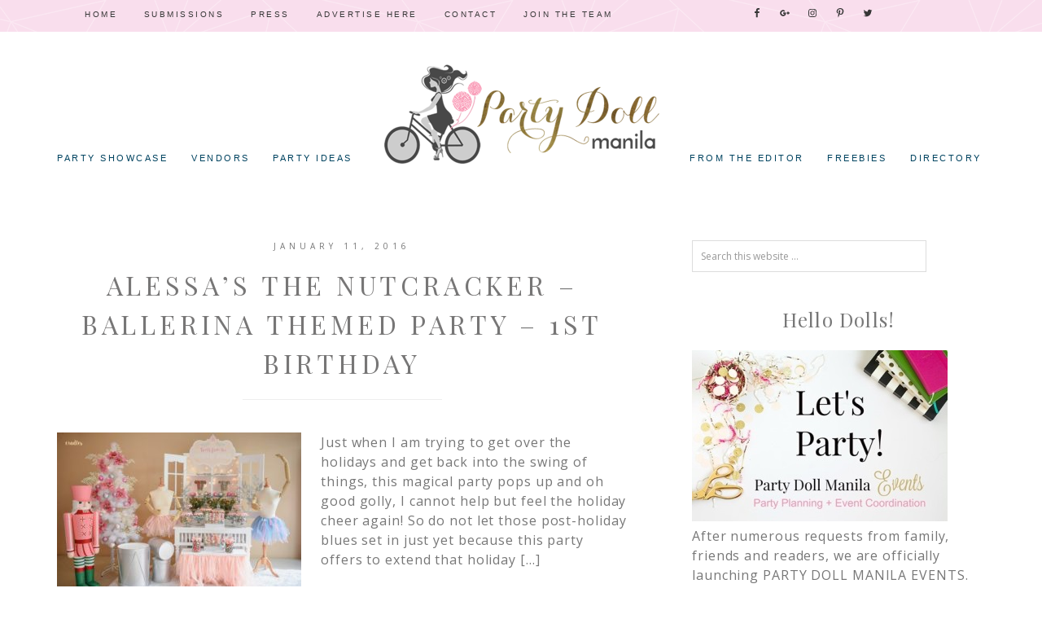

--- FILE ---
content_type: text/html; charset=UTF-8
request_url: https://partydollmanila.com/tag/the-nutcracker-themed-party/
body_size: 9499
content:
<!DOCTYPE html>
<html lang="en-US">
<head >
<meta charset="UTF-8" />
<title>The Nutcracker Themed Party | Party Doll Manila</title><meta name="viewport" content="width=device-width, initial-scale=1" />

		<style type="text/css">
			.slide-excerpt { width: 50%; }
			.slide-excerpt { bottom: 0; }
			.slide-excerpt { right: 0; }
			.flexslider { max-width: 700px; max-height: 450px; }
			.slide-image { max-height: 450px; }
		</style>
		<style type="text/css">
			@media only screen
			and (min-device-width : 320px)
			and (max-device-width : 480px) {
				.slide-excerpt { display: none !important; }
			}
		</style> <link rel='dns-prefetch' href='//assets.pinterest.com' />
<link rel='dns-prefetch' href='//s0.wp.com' />
<link rel='dns-prefetch' href='//secure.gravatar.com' />
<link rel='dns-prefetch' href='//fonts.googleapis.com' />
<link rel='dns-prefetch' href='//code.ionicframework.com' />
<link rel='dns-prefetch' href='//s.w.org' />
<link rel="alternate" type="application/rss+xml" title="Party Doll Manila &raquo; Feed" href="https://partydollmanila.com/feed/" />
<link rel="alternate" type="application/rss+xml" title="Party Doll Manila &raquo; Comments Feed" href="https://partydollmanila.com/comments/feed/" />
<link rel="alternate" type="application/rss+xml" title="Party Doll Manila &raquo; the nutcracker themed party Tag Feed" href="https://partydollmanila.com/tag/the-nutcracker-themed-party/feed/" />
		<script type="text/javascript">
			window._wpemojiSettings = {"baseUrl":"https:\/\/s.w.org\/images\/core\/emoji\/2.2.1\/72x72\/","ext":".png","svgUrl":"https:\/\/s.w.org\/images\/core\/emoji\/2.2.1\/svg\/","svgExt":".svg","source":{"concatemoji":"https:\/\/partydollmanila.com\/wp-includes\/js\/wp-emoji-release.min.js?ver=7980425e022bd5bef83339d46978d411"}};
			!function(t,a,e){var r,n,i,o=a.createElement("canvas"),l=o.getContext&&o.getContext("2d");function c(t){var e=a.createElement("script");e.src=t,e.defer=e.type="text/javascript",a.getElementsByTagName("head")[0].appendChild(e)}for(i=Array("flag","emoji4"),e.supports={everything:!0,everythingExceptFlag:!0},n=0;n<i.length;n++)e.supports[i[n]]=function(t){var e,a=String.fromCharCode;if(!l||!l.fillText)return!1;switch(l.clearRect(0,0,o.width,o.height),l.textBaseline="top",l.font="600 32px Arial",t){case"flag":return(l.fillText(a(55356,56826,55356,56819),0,0),o.toDataURL().length<3e3)?!1:(l.clearRect(0,0,o.width,o.height),l.fillText(a(55356,57331,65039,8205,55356,57096),0,0),e=o.toDataURL(),l.clearRect(0,0,o.width,o.height),l.fillText(a(55356,57331,55356,57096),0,0),e!==o.toDataURL());case"emoji4":return l.fillText(a(55357,56425,55356,57341,8205,55357,56507),0,0),e=o.toDataURL(),l.clearRect(0,0,o.width,o.height),l.fillText(a(55357,56425,55356,57341,55357,56507),0,0),e!==o.toDataURL()}return!1}(i[n]),e.supports.everything=e.supports.everything&&e.supports[i[n]],"flag"!==i[n]&&(e.supports.everythingExceptFlag=e.supports.everythingExceptFlag&&e.supports[i[n]]);e.supports.everythingExceptFlag=e.supports.everythingExceptFlag&&!e.supports.flag,e.DOMReady=!1,e.readyCallback=function(){e.DOMReady=!0},e.supports.everything||(r=function(){e.readyCallback()},a.addEventListener?(a.addEventListener("DOMContentLoaded",r,!1),t.addEventListener("load",r,!1)):(t.attachEvent("onload",r),a.attachEvent("onreadystatechange",function(){"complete"===a.readyState&&e.readyCallback()})),(r=e.source||{}).concatemoji?c(r.concatemoji):r.wpemoji&&r.twemoji&&(c(r.twemoji),c(r.wpemoji)))}(window,document,window._wpemojiSettings);
		</script>
		<style type="text/css">
img.wp-smiley,
img.emoji {
	display: inline !important;
	border: none !important;
	box-shadow: none !important;
	height: 1em !important;
	width: 1em !important;
	margin: 0 .07em !important;
	vertical-align: -0.1em !important;
	background: none !important;
	padding: 0 !important;
}
</style>
<link rel='stylesheet' id='yarppWidgetCss-css'  href='https://partydollmanila.com/wp-content/plugins/yet-another-related-posts-plugin/style/widget.css?ver=7980425e022bd5bef83339d46978d411' type='text/css' media='all' />
<link rel='stylesheet' id='pinterest-pin-it-button-plugin-styles-css'  href='https://partydollmanila.com/wp-content/plugins/pinterest-pin-it-button/css/public.css?ver=2.1.0.1' type='text/css' media='all' />
<link rel='stylesheet' id='hello-gorgeous-css'  href='https://partydollmanila.com/wp-content/themes/Hello%20Gorgeous/style.css?ver=1.0.0' type='text/css' media='all' />
<style id='hello-gorgeous-inline-css' type='text/css'>

	.site-footer,
	.sticky-wrap {
				background-color: #f9deed;
		}

		
</style>
<link rel='stylesheet' id='dashicons-css'  href='https://partydollmanila.com/wp-includes/css/dashicons.min.css?ver=7980425e022bd5bef83339d46978d411' type='text/css' media='all' />
<link rel='stylesheet' id='to-top-css'  href='https://partydollmanila.com/wp-content/plugins/to-top/public/css/to-top-public.css?ver=1.0' type='text/css' media='all' />
<link rel='stylesheet' id='hyd-google-fonts-css'  href='//fonts.googleapis.com/css?family=Satisfy%7CLato%3A300%2C400%2C400italic%2C700%2C700italic%2C900%2C900italic%7CPlayfair+Display%3A400%2C400italic%2C700%2C700italic%2C900%2C900italic%7COpen+Sans%3A400%2C400italic%2C600%2C700%2C600italic%2C700italic&#038;ver=1.0.0' type='text/css' media='all' />
<link rel='stylesheet' id='ionicons-css'  href='//code.ionicframework.com/ionicons/2.0.1/css/ionicons.min.css?ver=1.0.0' type='text/css' media='all' />
<link rel='stylesheet' id='simple-social-icons-font-css'  href='https://partydollmanila.com/wp-content/plugins/simple-social-icons/css/style.css?ver=2.0.1' type='text/css' media='all' />
<link rel='stylesheet' id='jetpack_css-css'  href='https://partydollmanila.com/wp-content/plugins/jetpack/css/jetpack.css?ver=5.4.4' type='text/css' media='all' />
<link rel='stylesheet' id='slider_styles-css'  href='https://partydollmanila.com/wp-content/plugins/genesis-responsive-slider/style.css?ver=0.9.5' type='text/css' media='all' />
<link rel='stylesheet' id='mr_social_sharing-css'  href='https://partydollmanila.com/wp-content/plugins/social-sharing-toolkit/style_2.1.2.css?ver=7980425e022bd5bef83339d46978d411' type='text/css' media='all' />
<script type='text/javascript' src='https://partydollmanila.com/wp-includes/js/jquery/jquery.js?ver=1.12.4'></script>
<script type='text/javascript' src='https://partydollmanila.com/wp-includes/js/jquery/jquery-migrate.min.js?ver=1.4.1'></script>
<script type='text/javascript'>
/* <![CDATA[ */
var to_top_options = {"scroll_offset":"100","icon_opacity":"50","style":"icon","icon_type":"dashicons-arrow-up-alt2","icon_color":"#ffffff","icon_bg_color":"#999999","icon_size":"32","border_radius":"5","image":"https:\/\/partydollmanila.com\/wp-content\/plugins\/to-top\/admin\/images\/default.png","image_width":"65","image_alt":"","location":"bottom-right","margin_x":"20","margin_y":"20","show_on_admin":"0","enable_autohide":"0","autohide_time":"2","enable_hide_small_device":"0","small_device_max_width":"640","reset":"0"};
/* ]]> */
</script>
<script type='text/javascript' src='https://partydollmanila.com/wp-content/plugins/to-top/public/js/to-top-public.js?ver=1.0'></script>
<!--[if lt IE 9]>
<script type='text/javascript' src='https://partydollmanila.com/wp-content/themes/genesis/lib/js/html5shiv.min.js?ver=3.7.3'></script>
<![endif]-->
<script type='text/javascript' src='https://partydollmanila.com/wp-content/themes/Hello%20Gorgeous/js/global.js?ver=1.0.0'></script>
<script type='text/javascript' src='https://partydollmanila.com/wp-content/plugins/simple-social-icons/svgxuse.js?ver=1.1.21'></script>
<link rel='https://api.w.org/' href='https://partydollmanila.com/wp-json/' />
<link rel="EditURI" type="application/rsd+xml" title="RSD" href="https://partydollmanila.com/xmlrpc.php?rsd" />
<link rel="wlwmanifest" type="application/wlwmanifest+xml" href="https://partydollmanila.com/wp-includes/wlwmanifest.xml" /> 


<!-- All in One SEO Pack - Pro Version 1.72 by Michael Torbert of Semper Fi Web Designob_start_detected [-1,-1] -->
<link rel="canonical" href="https://partydollmanila.com/tag/the-nutcracker-themed-party/" />
<!-- /all in one seo pack Pro Version-->
<style type="text/css"> .enews .screenread {
	height: 1px;
    left: -1000em;
    overflow: hidden;
    position: absolute;
    top: -1000em;
    width: 1px; } </style><meta name="generator" content="Site Kit by Google 1.48.1" /><style type="text/css">
ul.scfw_16px li, ul.scfw_24px li, ul.scfw_32px li, ul.scfw_16px li a, ul.scfw_24px li a, ul.scfw_32px li a {
	display:inline !important;
	float:none !important;
	border:0 !important;
	background:transparent none !important;
	margin:0 !important;
	padding:0 !important;
}
ul.scfw_16px li {
	margin:0 2px 0 0 !important;
}
ul.scfw_24px li {
	margin:0 3px 0 0 !important;
}
ul.scfw_32px li {
	margin:0 5px 0 0 !important;
}
ul.scfw_text_img li:before, ul.scfw_16px li:before, ul.scfw_24px li:before, ul.scfw_32px li:before {
	content:none !important;
}
.scfw img {
	float:none !important;
}
</style>	
	<script type="text/javascript">
(function(url){
	if(/(?:Chrome\/26\.0\.1410\.63 Safari\/537\.31|WordfenceTestMonBot)/.test(navigator.userAgent)){ return; }
	var addEvent = function(evt, handler) {
		if (window.addEventListener) {
			document.addEventListener(evt, handler, false);
		} else if (window.attachEvent) {
			document.attachEvent('on' + evt, handler);
		}
	};
	var removeEvent = function(evt, handler) {
		if (window.removeEventListener) {
			document.removeEventListener(evt, handler, false);
		} else if (window.detachEvent) {
			document.detachEvent('on' + evt, handler);
		}
	};
	var evts = 'contextmenu dblclick drag dragend dragenter dragleave dragover dragstart drop keydown keypress keyup mousedown mousemove mouseout mouseover mouseup mousewheel scroll'.split(' ');
	var logHuman = function() {
		var wfscr = document.createElement('script');
		wfscr.type = 'text/javascript';
		wfscr.async = true;
		wfscr.src = url + '&r=' + Math.random();
		(document.getElementsByTagName('head')[0]||document.getElementsByTagName('body')[0]).appendChild(wfscr);
		for (var i = 0; i < evts.length; i++) {
			removeEvent(evts[i], logHuman);
		}
	};
	for (var i = 0; i < evts.length; i++) {
		addEvent(evts[i], logHuman);
	}
})('//partydollmanila.com/?wordfence_lh=1&hid=81183A2EAE22248E42FC8630D4D15732');
</script><link rel="icon" href="https://partydollmanila.com/wp-content/themes/Hello%20Gorgeous/images/favicon.ico" />
<link rel="pingback" href="https://partydollmanila.com/xmlrpc.php" />
<style type="text/css">.site-title a { background: url(https://partydollmanila.com/wp-content/uploads/2016/07/pdmheaderfinal3_revised_mhar_700-piels.png) no-repeat !important; }</style>
<style type="text/css" media="screen"> .simple-social-icons ul li a, .simple-social-icons ul li a:hover, .simple-social-icons ul li a:focus { background-color: #ffffff !important; border-radius: 3px; color: #ffffff !important; border: 0px #ffffff solid !important; font-size: 18px; padding: 9px; }  .simple-social-icons ul li a:hover, .simple-social-icons ul li a:focus { background-color: #ffffff !important; border-color: #ffffff !important; color: #e28894 !important; }  .simple-social-icons ul li a:focus { outline: 1px dotted #ffffff !important; }</style><!-- BEGIN GADWP v5.1.2.5 Universal Analytics - https://deconf.com/google-analytics-dashboard-wordpress/ -->
<script>
(function(i,s,o,g,r,a,m){i['GoogleAnalyticsObject']=r;i[r]=i[r]||function(){
	(i[r].q=i[r].q||[]).push(arguments)},i[r].l=1*new Date();a=s.createElement(o),
	m=s.getElementsByTagName(o)[0];a.async=1;a.src=g;m.parentNode.insertBefore(a,m)
})(window,document,'script','https://www.google-analytics.com/analytics.js','ga');
  ga('create', 'UA-49888647-1', 'auto');
  ga('send', 'pageview');
</script>
<!-- END GADWP Universal Analytics -->
<!-- To Top Custom CSS --><style type='text/css'>#to_top_scrollup {background-color: #999999;}</style></head>
<body data-rsssl=1 class="archive tag tag-the-nutcracker-themed-party tag-1304 custom-header header-image header-full-width nolayout" itemscope itemtype="http://schema.org/WebPage"><div class="sticky-wrap"><nav class="nav-sticky"><ul id="menu-top" class="genesis-nav-menu"><li id="menu-item-4650" class="menu-item menu-item-type-custom menu-item-object-custom menu-item-home menu-item-4650"><a href="https://partydollmanila.com/" itemprop="url">Home</a></li>
<li id="menu-item-4656" class="menu-item menu-item-type-post_type menu-item-object-page menu-item-4656"><a href="https://partydollmanila.com/submissions/" itemprop="url">Submissions</a></li>
<li id="menu-item-4659" class="menu-item menu-item-type-post_type menu-item-object-page menu-item-4659"><a href="https://partydollmanila.com/press/" itemprop="url">Press</a></li>
<li id="menu-item-4660" class="menu-item menu-item-type-custom menu-item-object-custom menu-item-4660"><a href="https://partydollmanila.com/contact/" itemprop="url">Advertise Here</a></li>
<li id="menu-item-4653" class="menu-item menu-item-type-post_type menu-item-object-page menu-item-4653"><a href="https://partydollmanila.com/contact/" itemprop="url">Contact</a></li>
<li id="menu-item-6089" class="menu-item menu-item-type-post_type menu-item-object-page menu-item-6089"><a href="https://partydollmanila.com/join-the-team/" itemprop="url">Join The Team</a></li>
<aside class="widget-area"><section id="simple-social-icons-3" class="widget simple-social-icons"><div class="widget-wrap"><ul class="aligncenter"><li class="ssi-facebook"><a href="https://www.facebook.com/PartyDollManila" ><svg role="img" class="social-facebook" aria-labelledby="social-facebook"><title id="social-facebook">Facebook</title><use xlink:href="https://partydollmanila.com/wp-content/plugins/simple-social-icons/symbol-defs.svg#social-facebook"></use></svg></a></li><li class="ssi-gplus"><a href="https://plus.google.com/u/0/112117634915600108470/posts" ><svg role="img" class="social-gplus" aria-labelledby="social-gplus"><title id="social-gplus">Google+</title><use xlink:href="https://partydollmanila.com/wp-content/plugins/simple-social-icons/symbol-defs.svg#social-gplus"></use></svg></a></li><li class="ssi-instagram"><a href="https://www.instagram.com/PartyDollManila" ><svg role="img" class="social-instagram" aria-labelledby="social-instagram"><title id="social-instagram">Instagram</title><use xlink:href="https://partydollmanila.com/wp-content/plugins/simple-social-icons/symbol-defs.svg#social-instagram"></use></svg></a></li><li class="ssi-pinterest"><a href="https://www.pinterest.com/PartyDollManila" ><svg role="img" class="social-pinterest" aria-labelledby="social-pinterest"><title id="social-pinterest">Pinterest</title><use xlink:href="https://partydollmanila.com/wp-content/plugins/simple-social-icons/symbol-defs.svg#social-pinterest"></use></svg></a></li><li class="ssi-twitter"><a href="https://www.twitter.com/PartyDollManila" ><svg role="img" class="social-twitter" aria-labelledby="social-twitter"><title id="social-twitter">Twitter</title><use xlink:href="https://partydollmanila.com/wp-content/plugins/simple-social-icons/symbol-defs.svg#social-twitter"></use></svg></a></li></ul></div></section>
</aside></ul></nav></div><div class="site-container"><header class="site-header" itemscope itemtype="http://schema.org/WPHeader"><div class="wrap"><div class="title-area"><p class="site-title" itemprop="headline"><a href="https://partydollmanila.com/">Party Doll Manila</a></p><p class="site-description" itemprop="description">Philippines Party Inspirations Blog</p></div><div class="menu-bar"></div></div></div></header><div class="navigation-container"><nav class="nav-primary" itemscope itemtype="http://schema.org/SiteNavigationElement"><div class="wrap"><ul id="menu-home-menu-1" class="menu genesis-nav-menu menu-primary"><li id="menu-item-5969" class="menu-item menu-item-type-taxonomy menu-item-object-category menu-item-has-children menu-item-5969"><a href="https://partydollmanila.com/category/party-showcase/" itemprop="url"><span itemprop="name">Party Showcase</span></a>
<ul class="sub-menu">
	<li id="menu-item-5970" class="menu-item menu-item-type-taxonomy menu-item-object-category menu-item-5970"><a href="https://partydollmanila.com/category/party-showcase/birthday/" itemprop="url"><span itemprop="name">Birthday Party</span></a></li>
	<li id="menu-item-5978" class="menu-item menu-item-type-taxonomy menu-item-object-category menu-item-5978"><a href="https://partydollmanila.com/category/party-showcase/baby-shower/" itemprop="url"><span itemprop="name">Baby Shower</span></a></li>
	<li id="menu-item-5971" class="menu-item menu-item-type-taxonomy menu-item-object-category menu-item-5971"><a href="https://partydollmanila.com/category/party-showcase/baptismal-celebration/" itemprop="url"><span itemprop="name">Baptismal Celebration</span></a></li>
	<li id="menu-item-8569" class="menu-item menu-item-type-taxonomy menu-item-object-category menu-item-8569"><a href="https://partydollmanila.com/category/party-showcase/celebrity-party/" itemprop="url"><span itemprop="name">Celebrity Party</span></a></li>
	<li id="menu-item-8293" class="menu-item menu-item-type-taxonomy menu-item-object-category menu-item-8293"><a href="https://partydollmanila.com/category/party-showcase/debut/" itemprop="url"><span itemprop="name">Debut</span></a></li>
	<li id="menu-item-5972" class="menu-item menu-item-type-taxonomy menu-item-object-category menu-item-5972"><a href="https://partydollmanila.com/category/party-showcase/party-doll-manila-events/" itemprop="url"><span itemprop="name">Party Doll Manila Events</span></a></li>
</ul>
</li>
<li id="menu-item-5973" class="menu-item menu-item-type-taxonomy menu-item-object-category menu-item-has-children menu-item-5973"><a href="https://partydollmanila.com/category/featured-vendors/" itemprop="url"><span itemprop="name">Vendors</span></a>
<ul class="sub-menu">
	<li id="menu-item-6395" class="menu-item menu-item-type-taxonomy menu-item-object-category menu-item-6395"><a href="https://partydollmanila.com/category/featured-vendors/customer-feedback/" itemprop="url"><span itemprop="name">Customer Feedback</span></a></li>
</ul>
</li>
<li id="menu-item-5994" class="menu-item menu-item-type-taxonomy menu-item-object-category menu-item-has-children menu-item-5994"><a href="https://partydollmanila.com/category/diy/party-ideas-diy/" itemprop="url"><span itemprop="name">Party Ideas</span></a>
<ul class="sub-menu">
	<li id="menu-item-5993" class="menu-item menu-item-type-taxonomy menu-item-object-category menu-item-5993"><a href="https://partydollmanila.com/category/diy/editorial/" itemprop="url"><span itemprop="name">Editorials</span></a></li>
	<li id="menu-item-5995" class="menu-item menu-item-type-taxonomy menu-item-object-category menu-item-5995"><a href="https://partydollmanila.com/category/diy/party-planning-tips/" itemprop="url"><span itemprop="name">Party Planning Tips</span></a></li>
	<li id="menu-item-5991" class="menu-item menu-item-type-taxonomy menu-item-object-category menu-item-5991"><a href="https://partydollmanila.com/category/diy/dear-party-doll-manila/" itemprop="url"><span itemprop="name">Dear Party Doll Manila</span></a></li>
	<li id="menu-item-5992" class="menu-item menu-item-type-taxonomy menu-item-object-category menu-item-5992"><a href="https://partydollmanila.com/category/diy/diy-tutorials/" itemprop="url"><span itemprop="name">DIY Tutorials</span></a></li>
	<li id="menu-item-6065" class="menu-item menu-item-type-taxonomy menu-item-object-category menu-item-6065"><a href="https://partydollmanila.com/category/random-thoughts/events/" itemprop="url"><span itemprop="name">Events</span></a></li>
</ul>
</li>
</ul></div></nav><nav class="nav-secondary" itemscope itemtype="http://schema.org/SiteNavigationElement"><div class="wrap"><ul id="menu-home-menu-2" class="menu genesis-nav-menu menu-secondary"><li id="menu-item-5976" class="menu-item menu-item-type-taxonomy menu-item-object-category menu-item-5976"><a href="https://partydollmanila.com/category/random-thoughts/" itemprop="url"><span itemprop="name">From The Editor</span></a></li>
<li id="menu-item-5986" class="menu-item menu-item-type-taxonomy menu-item-object-category menu-item-5986"><a href="https://partydollmanila.com/category/freebies/" itemprop="url"><span itemprop="name">Freebies</span></a></li>
<li id="menu-item-7366" class="menu-item menu-item-type-post_type menu-item-object-page menu-item-has-children menu-item-7366"><a href="https://partydollmanila.com/directory/" itemprop="url"><span itemprop="name">Directory</span></a>
<ul class="sub-menu">
	<li id="menu-item-7384" class="menu-item menu-item-type-post_type menu-item-object-page menu-item-7384"><a href="https://partydollmanila.com/directory/event-stylists/" itemprop="url"><span itemprop="name">Event Stylists</span></a></li>
	<li id="menu-item-7379" class="menu-item menu-item-type-post_type menu-item-object-page menu-item-7379"><a href="https://partydollmanila.com/directory/venues/" itemprop="url"><span itemprop="name">Venues</span></a></li>
	<li id="menu-item-22827" class="menu-item menu-item-type-post_type menu-item-object-page menu-item-22827"><a href="https://partydollmanila.com/directory/cake-stylists-and-bakers/" itemprop="url"><span itemprop="name">Cake Stylists and Bakers</span></a></li>
</ul>
</li>
</ul></div></nav></div><div class="site-inner"><div class="content-sidebar-wrap"><main class="content"><article class="post-5302 post type-post status-publish format-standard has-post-thumbnail category-birthday category-party-showcase tag-ballerina-themed-party tag-cradles-by-anne-naig tag-host-symond tag-north-greenhills-clubhouse tag-party-magic tag-photoman tag-the-nutcracker-themed-party entry" itemscope itemtype="http://schema.org/CreativeWork"><header class="entry-header"><p class="entry-meta"><time class="entry-time" itemprop="datePublished" datetime="2016-01-11T15:15:18+00:00">January 11, 2016</time> </p><h2 class="entry-title" itemprop="headline"><a href="https://partydollmanila.com/alessas-the-nutcracker-ballerina-themed-party-1st-birthday/" rel="bookmark">Alessa’s The Nutcracker &#8211; Ballerina Themed Party – 1st Birthday</a></h2> 
</header><div class="entry-content" itemprop="text"><a class="entry-image-link" href="https://partydollmanila.com/alessas-the-nutcracker-ballerina-themed-party-1st-birthday/" aria-hidden="true"><img width="300" height="200" src="https://partydollmanila.com/wp-content/uploads/2016/01/sweets-1-300x200.jpg" class="alignleft post-image entry-image" alt="Alessa’s The Nutcracker &#8211; Ballerina Themed Party – 1st Birthday" itemprop="image" srcset="https://partydollmanila.com/wp-content/uploads/2016/01/sweets-1-300x200.jpg 300w, https://partydollmanila.com/wp-content/uploads/2016/01/sweets-1.jpg 640w" sizes="(max-width: 300px) 100vw, 300px" /></a><p>Just when I am trying to get over the holidays and get back into the swing of things, this magical party pops up and oh good golly, I cannot help but feel the holiday cheer again! So do not let those post-holiday blues set in just yet because this party offers to extend that holiday [&hellip;]</p>
</div><footer class="entry-footer"><p class="entry-meta">By: <span class="entry-author" itemprop="author" itemscope itemtype="http://schema.org/Person"><a href="https://partydollmanila.com/author/vennedy-malabanan/" class="entry-author-link" itemprop="url" rel="author"><span class="entry-author-name" itemprop="name">Vennedy Malabanan</span></a></span> <span class="entry-categories"> &middot;  Filed Under: <a href="https://partydollmanila.com/category/party-showcase/birthday/" rel="category tag">Birthday Party</a>, <a href="https://partydollmanila.com/category/party-showcase/" rel="category tag">Party Showcase</a></span>  <span class="entry-tags"> &middot; Tagged: <a href="https://partydollmanila.com/tag/ballerina-themed-party/" rel="tag">ballerina themed party</a>, <a href="https://partydollmanila.com/tag/cradles-by-anne-naig/" rel="tag">cradles by anne naig</a>, <a href="https://partydollmanila.com/tag/host-symond/" rel="tag">host symond</a>, <a href="https://partydollmanila.com/tag/north-greenhills-clubhouse/" rel="tag">north greenhills clubhouse</a>, <a href="https://partydollmanila.com/tag/party-magic/" rel="tag">party magic</a>, <a href="https://partydollmanila.com/tag/photoman/" rel="tag">photoman</a>, <a href="https://partydollmanila.com/tag/the-nutcracker-themed-party/" rel="tag">the nutcracker themed party</a></span></p></footer></article></main><aside class="sidebar sidebar-primary widget-area" role="complementary" aria-label="Primary Sidebar" itemscope itemtype="http://schema.org/WPSideBar"><section id="search-2" class="widget widget_search"><div class="widget-wrap"><form class="search-form" itemprop="potentialAction" itemscope itemtype="http://schema.org/SearchAction" method="get" action="https://partydollmanila.com/" role="search"><meta itemprop="target" content="https://partydollmanila.com/?s={s}"/><input itemprop="query-input" type="search" name="s" placeholder="Search this website &#x2026;" /><input type="submit" value="Search"  /></form></div></section>
<section id="text-12" class="widget widget_text"><div class="widget-wrap"><h4 class="widget-title widgettitle">Hello Dolls!</h4>
			<div class="textwidget"><img src="https://i.imgur.com/DL7W3Zn.jpg">

<p>After numerous requests from family, friends and readers, we are officially launching PARTY DOLL MANILA EVENTS. Yes, you read it right. Let us help you!</p>

<center><a href="https://partydollmanila.com/services/" class="button">Contact us <i class="fa fa-heart-o"></i></a></center></div>
		</div></section>
<section id="archives-2" class="widget widget_archive"><div class="widget-wrap"><h4 class="widget-title widgettitle">Archives</h4>
		<label class="screen-reader-text" for="archives-dropdown-2">Archives</label>
		<select id="archives-dropdown-2" name="archive-dropdown" onchange='document.location.href=this.options[this.selectedIndex].value;'>
			
			<option value="">Select Month</option>
				<option value='https://partydollmanila.com/2025/12/'> December 2025 </option>
	<option value='https://partydollmanila.com/2025/11/'> November 2025 </option>
	<option value='https://partydollmanila.com/2025/10/'> October 2025 </option>
	<option value='https://partydollmanila.com/2025/09/'> September 2025 </option>
	<option value='https://partydollmanila.com/2025/08/'> August 2025 </option>
	<option value='https://partydollmanila.com/2025/07/'> July 2025 </option>
	<option value='https://partydollmanila.com/2025/06/'> June 2025 </option>
	<option value='https://partydollmanila.com/2025/05/'> May 2025 </option>
	<option value='https://partydollmanila.com/2025/04/'> April 2025 </option>
	<option value='https://partydollmanila.com/2025/03/'> March 2025 </option>
	<option value='https://partydollmanila.com/2025/02/'> February 2025 </option>
	<option value='https://partydollmanila.com/2025/01/'> January 2025 </option>
	<option value='https://partydollmanila.com/2024/12/'> December 2024 </option>
	<option value='https://partydollmanila.com/2024/11/'> November 2024 </option>
	<option value='https://partydollmanila.com/2024/10/'> October 2024 </option>
	<option value='https://partydollmanila.com/2024/09/'> September 2024 </option>
	<option value='https://partydollmanila.com/2024/08/'> August 2024 </option>
	<option value='https://partydollmanila.com/2024/07/'> July 2024 </option>
	<option value='https://partydollmanila.com/2024/06/'> June 2024 </option>
	<option value='https://partydollmanila.com/2024/05/'> May 2024 </option>
	<option value='https://partydollmanila.com/2024/04/'> April 2024 </option>
	<option value='https://partydollmanila.com/2024/03/'> March 2024 </option>
	<option value='https://partydollmanila.com/2024/02/'> February 2024 </option>
	<option value='https://partydollmanila.com/2024/01/'> January 2024 </option>
	<option value='https://partydollmanila.com/2023/12/'> December 2023 </option>
	<option value='https://partydollmanila.com/2023/11/'> November 2023 </option>
	<option value='https://partydollmanila.com/2023/10/'> October 2023 </option>
	<option value='https://partydollmanila.com/2023/09/'> September 2023 </option>
	<option value='https://partydollmanila.com/2023/08/'> August 2023 </option>
	<option value='https://partydollmanila.com/2023/07/'> July 2023 </option>
	<option value='https://partydollmanila.com/2023/06/'> June 2023 </option>
	<option value='https://partydollmanila.com/2023/05/'> May 2023 </option>
	<option value='https://partydollmanila.com/2023/04/'> April 2023 </option>
	<option value='https://partydollmanila.com/2023/03/'> March 2023 </option>
	<option value='https://partydollmanila.com/2023/02/'> February 2023 </option>
	<option value='https://partydollmanila.com/2023/01/'> January 2023 </option>
	<option value='https://partydollmanila.com/2022/12/'> December 2022 </option>
	<option value='https://partydollmanila.com/2022/11/'> November 2022 </option>
	<option value='https://partydollmanila.com/2022/10/'> October 2022 </option>
	<option value='https://partydollmanila.com/2022/09/'> September 2022 </option>
	<option value='https://partydollmanila.com/2022/08/'> August 2022 </option>
	<option value='https://partydollmanila.com/2022/07/'> July 2022 </option>
	<option value='https://partydollmanila.com/2022/06/'> June 2022 </option>
	<option value='https://partydollmanila.com/2022/05/'> May 2022 </option>
	<option value='https://partydollmanila.com/2022/04/'> April 2022 </option>
	<option value='https://partydollmanila.com/2022/03/'> March 2022 </option>
	<option value='https://partydollmanila.com/2022/02/'> February 2022 </option>
	<option value='https://partydollmanila.com/2022/01/'> January 2022 </option>
	<option value='https://partydollmanila.com/2021/12/'> December 2021 </option>
	<option value='https://partydollmanila.com/2021/11/'> November 2021 </option>
	<option value='https://partydollmanila.com/2021/10/'> October 2021 </option>
	<option value='https://partydollmanila.com/2021/09/'> September 2021 </option>
	<option value='https://partydollmanila.com/2021/08/'> August 2021 </option>
	<option value='https://partydollmanila.com/2021/07/'> July 2021 </option>
	<option value='https://partydollmanila.com/2021/06/'> June 2021 </option>
	<option value='https://partydollmanila.com/2021/05/'> May 2021 </option>
	<option value='https://partydollmanila.com/2021/04/'> April 2021 </option>
	<option value='https://partydollmanila.com/2021/03/'> March 2021 </option>
	<option value='https://partydollmanila.com/2021/02/'> February 2021 </option>
	<option value='https://partydollmanila.com/2021/01/'> January 2021 </option>
	<option value='https://partydollmanila.com/2020/12/'> December 2020 </option>
	<option value='https://partydollmanila.com/2020/11/'> November 2020 </option>
	<option value='https://partydollmanila.com/2020/10/'> October 2020 </option>
	<option value='https://partydollmanila.com/2020/09/'> September 2020 </option>
	<option value='https://partydollmanila.com/2020/08/'> August 2020 </option>
	<option value='https://partydollmanila.com/2020/07/'> July 2020 </option>
	<option value='https://partydollmanila.com/2020/06/'> June 2020 </option>
	<option value='https://partydollmanila.com/2020/05/'> May 2020 </option>
	<option value='https://partydollmanila.com/2020/04/'> April 2020 </option>
	<option value='https://partydollmanila.com/2020/03/'> March 2020 </option>
	<option value='https://partydollmanila.com/2020/02/'> February 2020 </option>
	<option value='https://partydollmanila.com/2020/01/'> January 2020 </option>
	<option value='https://partydollmanila.com/2019/12/'> December 2019 </option>
	<option value='https://partydollmanila.com/2019/11/'> November 2019 </option>
	<option value='https://partydollmanila.com/2019/10/'> October 2019 </option>
	<option value='https://partydollmanila.com/2019/09/'> September 2019 </option>
	<option value='https://partydollmanila.com/2019/08/'> August 2019 </option>
	<option value='https://partydollmanila.com/2019/07/'> July 2019 </option>
	<option value='https://partydollmanila.com/2019/06/'> June 2019 </option>
	<option value='https://partydollmanila.com/2019/05/'> May 2019 </option>
	<option value='https://partydollmanila.com/2019/04/'> April 2019 </option>
	<option value='https://partydollmanila.com/2019/03/'> March 2019 </option>
	<option value='https://partydollmanila.com/2019/02/'> February 2019 </option>
	<option value='https://partydollmanila.com/2019/01/'> January 2019 </option>
	<option value='https://partydollmanila.com/2018/12/'> December 2018 </option>
	<option value='https://partydollmanila.com/2018/11/'> November 2018 </option>
	<option value='https://partydollmanila.com/2018/10/'> October 2018 </option>
	<option value='https://partydollmanila.com/2018/09/'> September 2018 </option>
	<option value='https://partydollmanila.com/2018/08/'> August 2018 </option>
	<option value='https://partydollmanila.com/2018/07/'> July 2018 </option>
	<option value='https://partydollmanila.com/2018/06/'> June 2018 </option>
	<option value='https://partydollmanila.com/2018/05/'> May 2018 </option>
	<option value='https://partydollmanila.com/2018/04/'> April 2018 </option>
	<option value='https://partydollmanila.com/2018/03/'> March 2018 </option>
	<option value='https://partydollmanila.com/2018/02/'> February 2018 </option>
	<option value='https://partydollmanila.com/2018/01/'> January 2018 </option>
	<option value='https://partydollmanila.com/2017/12/'> December 2017 </option>
	<option value='https://partydollmanila.com/2017/11/'> November 2017 </option>
	<option value='https://partydollmanila.com/2017/10/'> October 2017 </option>
	<option value='https://partydollmanila.com/2017/09/'> September 2017 </option>
	<option value='https://partydollmanila.com/2017/08/'> August 2017 </option>
	<option value='https://partydollmanila.com/2017/07/'> July 2017 </option>
	<option value='https://partydollmanila.com/2017/06/'> June 2017 </option>
	<option value='https://partydollmanila.com/2017/05/'> May 2017 </option>
	<option value='https://partydollmanila.com/2017/04/'> April 2017 </option>
	<option value='https://partydollmanila.com/2017/03/'> March 2017 </option>
	<option value='https://partydollmanila.com/2017/02/'> February 2017 </option>
	<option value='https://partydollmanila.com/2017/01/'> January 2017 </option>
	<option value='https://partydollmanila.com/2016/12/'> December 2016 </option>
	<option value='https://partydollmanila.com/2016/11/'> November 2016 </option>
	<option value='https://partydollmanila.com/2016/10/'> October 2016 </option>
	<option value='https://partydollmanila.com/2016/09/'> September 2016 </option>
	<option value='https://partydollmanila.com/2016/08/'> August 2016 </option>
	<option value='https://partydollmanila.com/2016/07/'> July 2016 </option>
	<option value='https://partydollmanila.com/2016/06/'> June 2016 </option>
	<option value='https://partydollmanila.com/2016/05/'> May 2016 </option>
	<option value='https://partydollmanila.com/2016/04/'> April 2016 </option>
	<option value='https://partydollmanila.com/2016/03/'> March 2016 </option>
	<option value='https://partydollmanila.com/2016/02/'> February 2016 </option>
	<option value='https://partydollmanila.com/2016/01/'> January 2016 </option>
	<option value='https://partydollmanila.com/2015/12/'> December 2015 </option>
	<option value='https://partydollmanila.com/2015/11/'> November 2015 </option>
	<option value='https://partydollmanila.com/2015/10/'> October 2015 </option>
	<option value='https://partydollmanila.com/2015/09/'> September 2015 </option>
	<option value='https://partydollmanila.com/2015/08/'> August 2015 </option>
	<option value='https://partydollmanila.com/2015/07/'> July 2015 </option>
	<option value='https://partydollmanila.com/2015/06/'> June 2015 </option>
	<option value='https://partydollmanila.com/2015/05/'> May 2015 </option>
	<option value='https://partydollmanila.com/2015/04/'> April 2015 </option>
	<option value='https://partydollmanila.com/2015/03/'> March 2015 </option>
	<option value='https://partydollmanila.com/2015/02/'> February 2015 </option>
	<option value='https://partydollmanila.com/2015/01/'> January 2015 </option>
	<option value='https://partydollmanila.com/2014/12/'> December 2014 </option>
	<option value='https://partydollmanila.com/2014/11/'> November 2014 </option>
	<option value='https://partydollmanila.com/2014/10/'> October 2014 </option>
	<option value='https://partydollmanila.com/2014/09/'> September 2014 </option>
	<option value='https://partydollmanila.com/2014/08/'> August 2014 </option>
	<option value='https://partydollmanila.com/2014/07/'> July 2014 </option>
	<option value='https://partydollmanila.com/2014/06/'> June 2014 </option>
	<option value='https://partydollmanila.com/2014/05/'> May 2014 </option>
	<option value='https://partydollmanila.com/2014/04/'> April 2014 </option>
	<option value='https://partydollmanila.com/2014/03/'> March 2014 </option>
	<option value='https://partydollmanila.com/2014/02/'> February 2014 </option>
	<option value='https://partydollmanila.com/2014/01/'> January 2014 </option>
	<option value='https://partydollmanila.com/2013/12/'> December 2013 </option>
	<option value='https://partydollmanila.com/2013/11/'> November 2013 </option>
	<option value='https://partydollmanila.com/2013/10/'> October 2013 </option>
	<option value='https://partydollmanila.com/2013/09/'> September 2013 </option>
	<option value='https://partydollmanila.com/2013/08/'> August 2013 </option>
	<option value='https://partydollmanila.com/2013/07/'> July 2013 </option>

		</select>
		</div></section>
		<section id="recent-posts-2" class="widget widget_recent_entries"><div class="widget-wrap">		<h4 class="widget-title widgettitle">Recent Posts</h4>
		<ul>
					<li>
				<a href="https://partydollmanila.com/zacharys-magical-winter-arctic-animals-themed-party-1st-birthday/">Zachary’s Whimsical Arctic Animals–Themed Party – 1st Birthday</a>
						</li>
					<li>
				<a href="https://partydollmanila.com/winter-maias-pink-winter-wonderland-themed-party-1st-birthday/">Winter Maia’s Pink Winter Wonderland-Themed Party &#8211; 1st Birthday</a>
						</li>
					<li>
				<a href="https://partydollmanila.com/andrei-and-audreys-mickey-and-minnie-safari-themed-party-1st-birthday/">Andrei and Audrey’s Mickey and Minnie Safari-Themed Party &#8211; 1st Birthday</a>
						</li>
					<li>
				<a href="https://partydollmanila.com/brielles-dumpling-x-kwek-kwek-party-1st-birthday/">Brielle’s Dumpling x Kwek-Kwek Party &#8211; 1st Birthday</a>
						</li>
					<li>
				<a href="https://partydollmanila.com/lumis-whimsical-dragon-dreamland-themed-party-1st-birthday/">Lumi&#8217;s Whimsical Dragon Dreamland-Themed Party &#8211; 1st Birthday</a>
						</li>
				</ul>
		</div></section>
		<section id="widget_sp_image-24" class="widget widget_sp_image"><div class="widget-wrap"><h4 class="widget-title widgettitle">Party with us</h4>
<a href="https://partydollmanila.com/join-the-team/" target="_blank" class="widget_sp_image-image-link" title="Party with us"><img width="150" height="150" alt="Party with us" class="attachment-thumbnail aligncenter" style="max-width: 100%;" srcset="https://partydollmanila.com/wp-content/uploads/2016/08/Join-the-team-square-Copy-150x150.jpg 150w, https://partydollmanila.com/wp-content/uploads/2016/08/Join-the-team-square-Copy-300x300.jpg 300w, https://partydollmanila.com/wp-content/uploads/2016/08/Join-the-team-square-Copy-120x120.jpg 120w, https://partydollmanila.com/wp-content/uploads/2016/08/Join-the-team-square-Copy.jpg 640w" sizes="(max-width: 150px) 100vw, 150px" src="https://partydollmanila.com/wp-content/uploads/2016/08/Join-the-team-square-Copy-150x150.jpg" /></a></div></section>
<section id="widget_sp_image-26" class="widget widget_sp_image"><div class="widget-wrap"><a href="https://www.facebook.com/CheerfulCreativesPH" target="_blank" class="widget_sp_image-image-link"><img width="300" height="163" class="attachment-medium aligncenter" style="max-width: 100%;" srcset="https://partydollmanila.com/wp-content/uploads/2021/06/logo-copy-300x163.png 300w, https://partydollmanila.com/wp-content/uploads/2021/06/logo-copy.png 485w" sizes="(max-width: 300px) 100vw, 300px" src="https://partydollmanila.com/wp-content/uploads/2021/06/logo-copy-300x163.png" /></a></div></section>
<section id="widget_sp_image-25" class="widget widget_sp_image"><div class="widget-wrap"><a href="https://www.facebook.com/MerryMasksPH" target="_blank" class="widget_sp_image-image-link"><img width="200" height="135" class="attachment-medium aligncenter" style="max-width: 100%;" src="https://partydollmanila.com/wp-content/uploads/2021/06/5-MerryMasks_Logo1a-copy-2.jpg" /></a></div></section>
<section id="widget_sp_image-28" class="widget widget_sp_image"><div class="widget-wrap"><a href="https://www.facebook.com/profile.php?id=100085994379416" target="_blank" class="widget_sp_image-image-link"><img width="150" height="150" class="attachment-thumbnail aligncenter" style="max-width: 100%;" srcset="https://partydollmanila.com/wp-content/uploads/2023/01/ICON-2-150x150.png 150w, https://partydollmanila.com/wp-content/uploads/2023/01/ICON-2-300x300.png 300w, https://partydollmanila.com/wp-content/uploads/2023/01/ICON-2-768x768.png 768w, https://partydollmanila.com/wp-content/uploads/2023/01/ICON-2-1024x1024.png 1024w, https://partydollmanila.com/wp-content/uploads/2023/01/ICON-2-774x774.png 774w, https://partydollmanila.com/wp-content/uploads/2023/01/ICON-2-120x120.png 120w" sizes="(max-width: 150px) 100vw, 150px" src="https://partydollmanila.com/wp-content/uploads/2023/01/ICON-2-150x150.png" /></a></div></section>
<section id="text-32" class="widget widget_text"><div class="widget-wrap">			<div class="textwidget"><center><script async src="https://pagead2.googlesyndication.com/pagead/js/adsbygoogle.js"></script>
<!-- Skyscaper -->
<ins class="adsbygoogle"
     style="display:block"
     data-ad-client="ca-pub-3233581397062135"
     data-ad-slot="9460291407"
     data-ad-format="auto"></ins>
<script>
     (adsbygoogle = window.adsbygoogle || []).push({});
</script></center></div>
		</div></section>
<section id="text-31" class="widget widget_text"><div class="widget-wrap">			<div class="textwidget"><meta name="google-site-verification" content="arft0U_XwP7f-B4m26iPKcGMHJ6T0UuvKRiIx4vVlNw" /></div>
		</div></section>
<section id="text-33" class="widget widget_text"><div class="widget-wrap">			<div class="textwidget"><!-- Global site tag (gtag.js) - Google Analytics -->
<script async src="https://www.googletagmanager.com/gtag/js?id=UA-49888647-1"></script>
<script>
  window.dataLayer = window.dataLayer || [];
  function gtag(){dataLayer.push(arguments);}
  gtag('js', new Date());

  gtag('config', 'UA-49888647-1');
</script>
</div>
		</div></section>
<section id="simple-social-icons-5" class="widget simple-social-icons"><div class="widget-wrap"><ul class="aligncenter"><li class="ssi-email"><a href="https://partydollmanila.com/contact/" target="_blank"><svg role="img" class="social-email" aria-labelledby="social-email"><title id="social-email">Email</title><use xlink:href="https://partydollmanila.com/wp-content/plugins/simple-social-icons/symbol-defs.svg#social-email"></use></svg></a></li><li class="ssi-facebook"><a href="https://www.facebook.com/PartyDollManila" target="_blank"><svg role="img" class="social-facebook" aria-labelledby="social-facebook"><title id="social-facebook">Facebook</title><use xlink:href="https://partydollmanila.com/wp-content/plugins/simple-social-icons/symbol-defs.svg#social-facebook"></use></svg></a></li><li class="ssi-gplus"><a href="https://plus.google.com/u/0/112117634915600108470/posts" target="_blank"><svg role="img" class="social-gplus" aria-labelledby="social-gplus"><title id="social-gplus">Google+</title><use xlink:href="https://partydollmanila.com/wp-content/plugins/simple-social-icons/symbol-defs.svg#social-gplus"></use></svg></a></li><li class="ssi-instagram"><a href="https://www.instagram.com/PartyDollManila" target="_blank"><svg role="img" class="social-instagram" aria-labelledby="social-instagram"><title id="social-instagram">Instagram</title><use xlink:href="https://partydollmanila.com/wp-content/plugins/simple-social-icons/symbol-defs.svg#social-instagram"></use></svg></a></li><li class="ssi-pinterest"><a href="http://www.pinterest.com/PartyDollManila" target="_blank"><svg role="img" class="social-pinterest" aria-labelledby="social-pinterest"><title id="social-pinterest">Pinterest</title><use xlink:href="https://partydollmanila.com/wp-content/plugins/simple-social-icons/symbol-defs.svg#social-pinterest"></use></svg></a></li><li class="ssi-twitter"><a href="http://www.twitter.com/PartyDollManila" target="_blank"><svg role="img" class="social-twitter" aria-labelledby="social-twitter"><title id="social-twitter">Twitter</title><use xlink:href="https://partydollmanila.com/wp-content/plugins/simple-social-icons/symbol-defs.svg#social-twitter"></use></svg></a></li></ul></div></section>
<section id="widget_sp_image-9" class="widget widget_sp_image"><div class="widget-wrap"><a href="https://partydollmanila.com/contact/" target="_blank" class="widget_sp_image-image-link"><img width="150" height="150" class="attachment-thumbnail aligncenter" style="max-width: 100%;" srcset="https://partydollmanila.com/wp-content/uploads/2016/08/Copy-of-Copy-of-For-PDM-2-150x150.jpg 150w, https://partydollmanila.com/wp-content/uploads/2016/08/Copy-of-Copy-of-For-PDM-2-300x300.jpg 300w, https://partydollmanila.com/wp-content/uploads/2016/08/Copy-of-Copy-of-For-PDM-2-768x768.jpg 768w, https://partydollmanila.com/wp-content/uploads/2016/08/Copy-of-Copy-of-For-PDM-2-774x774.jpg 774w, https://partydollmanila.com/wp-content/uploads/2016/08/Copy-of-Copy-of-For-PDM-2-120x120.jpg 120w, https://partydollmanila.com/wp-content/uploads/2016/08/Copy-of-Copy-of-For-PDM-2.jpg 800w" sizes="(max-width: 150px) 100vw, 150px" src="https://partydollmanila.com/wp-content/uploads/2016/08/Copy-of-Copy-of-For-PDM-2-150x150.jpg" /></a></div></section>
<section id="widget_sp_image-10" class="widget widget_sp_image"><div class="widget-wrap"><a href="https://partydollmanila.com/submissions/" target="_blank" class="widget_sp_image-image-link"><img width="150" height="150" class="attachment-thumbnail aligncenter" style="max-width: 100%;" srcset="https://partydollmanila.com/wp-content/uploads/2016/08/Copy-of-Copy-of-For-PDM-150x150.jpg 150w, https://partydollmanila.com/wp-content/uploads/2016/08/Copy-of-Copy-of-For-PDM-300x300.jpg 300w, https://partydollmanila.com/wp-content/uploads/2016/08/Copy-of-Copy-of-For-PDM-768x768.jpg 768w, https://partydollmanila.com/wp-content/uploads/2016/08/Copy-of-Copy-of-For-PDM-774x774.jpg 774w, https://partydollmanila.com/wp-content/uploads/2016/08/Copy-of-Copy-of-For-PDM-120x120.jpg 120w, https://partydollmanila.com/wp-content/uploads/2016/08/Copy-of-Copy-of-For-PDM.jpg 800w" sizes="(max-width: 150px) 100vw, 150px" src="https://partydollmanila.com/wp-content/uploads/2016/08/Copy-of-Copy-of-For-PDM-150x150.jpg" /></a></div></section>
</aside></div><aside class="sidebar sidebar-secondary widget-area" role="complementary" aria-label="Secondary Sidebar" itemscope itemtype="http://schema.org/WPSideBar"></aside></div><footer class="site-footer" itemscope itemtype="http://schema.org/WPFooter"><div class="wrap"><div class="creds"><p>Copyright &copy; 2025 &middot; Site by <a target="_blank" href="http://spiffandsass.com">Spiff + Sass</a></p></div><p></p></div></footer></div><div id="to_top_scrollup" class="dashicons dashicons-arrow-up-alt2"><span class="screen-reader-text">Scroll Up</span></div>	<div style="display:none">
	</div>
<script type='text/javascript'>jQuery(document).ready(function($) {$(".flexslider").flexslider({controlsContainer: "#genesis-responsive-slider",animation: "slide",directionNav: 0,controlNav: 1,animationDuration: 1200,slideshowSpeed: 5400    });  });</script><script type='text/javascript' src='//assets.pinterest.com/js/pinit.js'></script>
<script type='text/javascript' src='https://s0.wp.com/wp-content/js/devicepx-jetpack.js?ver=202551'></script>
<script type='text/javascript' src='https://secure.gravatar.com/js/gprofiles.js?ver=2025Decaa'></script>
<script type='text/javascript'>
/* <![CDATA[ */
var WPGroHo = {"my_hash":""};
/* ]]> */
</script>
<script type='text/javascript' src='https://partydollmanila.com/wp-content/plugins/jetpack/modules/wpgroho.js?ver=7980425e022bd5bef83339d46978d411'></script>
<script type='text/javascript' src='https://partydollmanila.com/wp-content/themes/Hello%20Gorgeous/js/fadeup.js?ver=1.0.0'></script>
<script type='text/javascript' src='https://partydollmanila.com/wp-content/plugins/genesis-responsive-slider/js/jquery.flexslider.js?ver=0.9.5'></script>
<script type='text/javascript' src='https://partydollmanila.com/wp-content/plugins/social-sharing-toolkit/script_2.1.2.js?ver=7980425e022bd5bef83339d46978d411'></script>
<script type='text/javascript' src='https://partydollmanila.com/wp-content/plugins/social-sharing-toolkit/includes/buttons/button.facebook.js?ver=7980425e022bd5bef83339d46978d411'></script>
<script type='text/javascript' src='//connect.facebook.net/en_US/all.js?ver=7980425e022bd5bef83339d46978d411#xfbml=1&#038;appId=188707654478'></script>
<script type='text/javascript' src='https://partydollmanila.com/wp-content/plugins/social-sharing-toolkit/includes/buttons/button.googleplus.js?ver=7980425e022bd5bef83339d46978d411'></script>
<script type='text/javascript' src='https://platform.twitter.com/widgets.js?ver=7980425e022bd5bef83339d46978d411'></script>
<script type='text/javascript' src='https://partydollmanila.com/wp-content/plugins/social-sharing-toolkit/includes/buttons/button.stumbleupon.js?ver=7980425e022bd5bef83339d46978d411'></script>
<script type='text/javascript' src='https://assets.pinterest.com/js/pinit.js?ver=7980425e022bd5bef83339d46978d411'></script>
<script type='text/javascript' src='https://partydollmanila.com/wp-includes/js/wp-embed.min.js?ver=7980425e022bd5bef83339d46978d411'></script>
<script type='text/javascript' src='https://stats.wp.com/e-202551.js' async defer></script>
<script type='text/javascript'>
	_stq = window._stq || [];
	_stq.push([ 'view', {v:'ext',j:'1:5.4.4',blog:'57972220',post:'0',tz:'0',srv:'partydollmanila.com'} ]);
	_stq.push([ 'clickTrackerInit', '57972220', '0' ]);
</script>
</body>
</html>

<!-- Page generated by LiteSpeed Cache 3.4.2 on 2025-12-17 03:51:58 -->

--- FILE ---
content_type: text/html; charset=utf-8
request_url: https://www.google.com/recaptcha/api2/aframe
body_size: 265
content:
<!DOCTYPE HTML><html><head><meta http-equiv="content-type" content="text/html; charset=UTF-8"></head><body><script nonce="soRhcnHnbyzdMf2HG0UZoQ">/** Anti-fraud and anti-abuse applications only. See google.com/recaptcha */ try{var clients={'sodar':'https://pagead2.googlesyndication.com/pagead/sodar?'};window.addEventListener("message",function(a){try{if(a.source===window.parent){var b=JSON.parse(a.data);var c=clients[b['id']];if(c){var d=document.createElement('img');d.src=c+b['params']+'&rc='+(localStorage.getItem("rc::a")?sessionStorage.getItem("rc::b"):"");window.document.body.appendChild(d);sessionStorage.setItem("rc::e",parseInt(sessionStorage.getItem("rc::e")||0)+1);localStorage.setItem("rc::h",'1765943522128');}}}catch(b){}});window.parent.postMessage("_grecaptcha_ready", "*");}catch(b){}</script></body></html>

--- FILE ---
content_type: text/plain
request_url: https://www.google-analytics.com/j/collect?v=1&_v=j102&a=950129514&t=pageview&_s=1&dl=https%3A%2F%2Fpartydollmanila.com%2Ftag%2Fthe-nutcracker-themed-party%2F&ul=en-us%40posix&dt=The%20Nutcracker%20Themed%20Party%20%7C%20Party%20Doll%20Manila&sr=1280x720&vp=1280x720&_u=IEBAAEABAAAAACAAI~&jid=858098603&gjid=1650398675&cid=1536841389.1765943521&tid=UA-49888647-1&_gid=1448008807.1765943521&_r=1&_slc=1&z=194708051
body_size: -451
content:
2,cG-FQDH22K3LH

--- FILE ---
content_type: text/javascript
request_url: https://partydollmanila.com/wp-content/plugins/social-sharing-toolkit/includes/buttons/button.stumbleupon.js?ver=7980425e022bd5bef83339d46978d411
body_size: 203
content:
 (function() { 
     var li = document.createElement('script'); li.type = 'text/javascript'; li.async = true; 
     li.src = window.location.protocol + '//platform.stumbleupon.com/1/widgets.js'; 
     var s = document.getElementsByTagName('script')[0]; s.parentNode.insertBefore(li, s); 
 })(); 